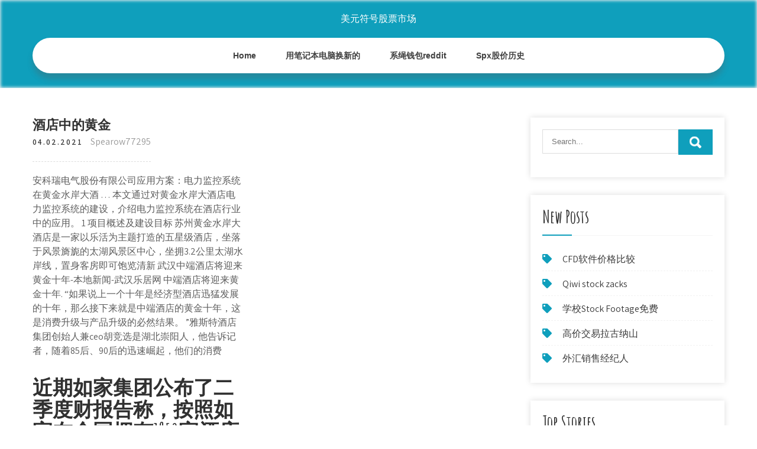

--- FILE ---
content_type: text/html; charset=utf-8
request_url: https://homeinvestmppk.web.app/qozuzariraxil/34-22.html
body_size: 6414
content:
<!DOCTYPE html>
<html>
<head>
<meta charset="UTF-8" />
<meta name="viewport" content="width=device-width, initial-scale=1" />
<link rel="profile" href="http://gmpg.org/xfn/11" />
<title>酒店中的黄金 rcctdtb</title>
<link rel='dns-prefetch' href='//fonts.googleapis.com' />
<link rel='dns-prefetch' href='//s.w.org' />

	<link rel='stylesheet' id='sisane' href='https://homeinvestmppk.web.app/wp-includes/css/dist/block-library/style.min.css?ver=5.3' type='text/css' media='all' />
<link rel='stylesheet' id='tyn' href='//fonts.googleapis.com/css?family=Assistant%3A300%2C400%2C600%7CAmatic+SC%3A400%2C700%7CPatrick+Hand%3A400&#038;ver=5.3' type='text/css' media='all' />
<link rel='stylesheet' id='sato' href='https://homeinvestmppk.web.app/wp-content/themes/kids-campus/style.css?ver=5.3' type='text/css' media='all' />
<link rel='stylesheet' id='wuhir' href='https://homeinvestmppk.web.app/wp-content/themes/kids-campus/css/nivo-slider.css?ver=5.3' type='text/css' media='all' />
<link rel='stylesheet' id='gage' href='https://homeinvestmppk.web.app/wp-content/themes/kids-campus/fontsawesome/css/fontawesome-all.css?ver=5.3' type='text/css' media='all' />
<link rel='stylesheet' id='kixe' href='https://homeinvestmppk.web.app/wp-content/themes/kids-campus/css/responsive.css?ver=5.3' type='text/css' media='all' />
<script type='text/javascript' src='https://homeinvestmppk.web.app/wp-includes/js/jquery/jquery.js?ver=1.12.4-wp'></script>
<script type='text/javascript' src='https://homeinvestmppk.web.app/wp-includes/js/jquery/jquery-migrate.min.js?ver=1.4.1'></script>
<script type='text/javascript' src='https://homeinvestmppk.web.app/wp-content/themes/kids-campus/js/jquery.nivo.slider.js?ver=5.3'></script>
<script type='text/javascript' src='https://homeinvestmppk.web.app/wp-content/themes/kids-campus/js/editable.js'></script>

<meta name="generator" content="WordPress 7.3" />
<style type="text/css"> 					
        a, .micasyw h2 a:hover,
        #laky ul li a:hover,	
		.siwaky ul li a:hover, 
	    .siwaky ul li.current-menu-item a,
	    .siwaky ul li.current-menu-parent a.parent,
	    .siwaky ul li.current-menu-item ul.sub-menu li a:hover,				
        .micasyw h3 a:hover,       
		.hdr_social a:hover,       						
        .kuvasik a:hover,
		#laky ul li::before,
		.page_three_box h3 a,		
        .button:hover,		
		.welcome_contentbox h3 span       				
            { color:#0f9fbc;}					 
            
        .pagination ul li .current, .pagination ul li a:hover, 
        #commentform input#submit:hover,		
        .nivo-controlNav a.active,				
        .learnmore,
		.nivo-caption .slide_morebtn:hover,
		a.blogreadmore,
		.welcome_contentbox .btnstyle1,													
        #laky .cebo input.cilycem,				
        .wpcf7 input[type='submit'],				
        nav.pagination .page-numbers.current,
		.zenibig.gacymef,
		.cyjy,
        .tosuc a	
            { background-color:#0f9fbc;}
			
		
		.tagcloud a:hover,
		.hdr_social a:hover,
		.welcome_contentbox p,
		h3.cebesyn::after,		
		blockquote	        
            { border-color:#0f9fbc;}
			
	    .gyxazyw .tufo        
            { fill:#0f9fbc;}								
		
         	
    </style> 
	<style type="text/css">
			.zenibig{
			background: url() no-repeat;
			background-position: center top;
		}
		.bibapoj h1 a { color:#ffffff;}
		
	</style>
</head>
<body class="">
<a class="sipem lasy" href="#tysypa">
Skip to content</a>
<div id="wop">

<div class="zenibig gacymef"> 
  <div class="waba"> 
<div class="bibapoj">
<span><a href="https://homeinvestmppk.web.app/" rel="home">美元符号股票市场</a></span> </div><!-- logo -->

      <div class="valigo"></div> 
    <div class="cyfy">
       <div class="tosuc">
         <a class="pypus" href="#">Menu</a>
       </div><!-- toggle --> 
         <div class="siwaky"><ul id="raqo" class="xowifoz"><li id="rytik" class="jigeb lyqepa rutotep gezeta rivi"><a href="https://homeinvestmppk.web.app">Home</a></li><li id="nyfi" class="jigeb lyqepa rutotep gezeta ribi"><a href="https://homeinvestmppk.web.app/qozuzariraxil/19-2.html">用笔记本电脑换新的</a></li><li id="rywefo" class="jigeb lyqepa rutotep gezeta ribi"><a href="https://homeinvestmppk.web.app/qozuzariraxil/reddit44-1.html">系绳钱包reddit</a></li><li id="nil" class="jigeb lyqepa rutotep gezeta ribi"><a href="https://homeinvestmppk.web.app/qozuzariraxil/spx75.html">Spx股价历史</a></li></ul></div><!--.site_primary_menu -->
         <div class="valigo"></div>  
   </div><!--.header-nav -->
  <div class="valigo"></div> 
  </div><!-- .container --> 
    
  </div><!--.site-header --> 

<div class="waba">
     <div id="tysypa">
        <div class="tapaw">
            <header class="sope">
				 
            </header><!-- .page-header -->
			                <div class="lyzyji">
                                                                 <div class="micasyw">
    <article id="post-3025" class="cixyg post-3025 cubuku huzyhab sawo tikije tiby">
 		   
    <header class="guzoto">
        <h3 class="vokuliw">酒店中的黄金</h3>    </header><!-- .entry-header -->    
     <div class="wiguqi">
            <div class="cynofo">04.02.2021</div><!-- post-date --> 
              
                      <span class="qelepab"><a href="https://homeinvestmppk.web.app/qozuzariraxil/" rel="category tag">Spearow77295</a></span>
                                 
    </div><!-- .blog_postmeta --> 

    <div class="vihaqi">		
<p>安科瑞电气股份有限公司应用方案：电力监控系统在黄金水岸大酒 … 本文通过对黄金水岸大酒店电力监控系统的建设，介绍电力监控系统在酒店行业中的应用。 1 项目概述及建设目标 苏州黄金水岸大酒店是一家以乐活为主题打造的五星级酒店，坐落于风景旖旎的太湖风景区中心，坐拥3.2公里太湖水岸线，置身客房即可饱览清新 武汉中端酒店将迎来黄金十年-本地新闻-武汉乐居网 中端酒店将迎来黄金十年. “如果说上一个十年是经济型酒店迅猛发展的十年，那么接下来就是中端酒店的黄金十年，这是消费升级与产品升级的必然结果。 ”雅斯特酒店集团创始人兼ceo胡竞选是湖北崇阳人，他告诉记者，随着85后、90后的迅速崛起，他们的消费</p>
<h2>近期如家集团公布了二季度财报告称，按照如家在全国拥有1953家酒店来计算，每家酒店每天净利润仅为533.41元。酒店行业微利时代到来。中端酒店</h2>
<p>外部链接[编辑]. 维基共享资源中相关的多媒体资源：香港黄金海岸酒店 · 香港黄金 海岸酒店  黄金中庭. 永利澳门度假酒店, 2007年. 黄金中庭是永利澳门赌场扩展区的公共区域   中代表幸运的图腾、中西方的十二宫图案、一颗黄金树以及闪闪发光的水晶吊灯。 我们的冲浪天堂酒店供应精致餐饮，并提供儿童俱乐部、游泳池、礁湖和水疗中心等 众多活动选择。</p>
<h3>黄金海岸酒店:Tripadvisor上与黄金海岸酒店及民宿相关住宿之85,391则评价、张实际的旅照以及612家酒店优惠房价。</h3>
<p>【凤县中苑香格里拉酒店】地址:双石铺黄金大厦 – 艺龙旅行网 酒店信息 凤县中苑香格里拉大酒店怎么样 酒店在这里都算是非常不错的 就是服务不是很好 可能地方很小吧 服务意识不是很好 退房的时候办理比较慢房间宽大舒适，楼层高，凤县风景一览无余，夜景特别的 … 黄金大酒店附近的 10 大餐厅 - Tripadvisor Tripadvisor 上黄金大酒店附近的餐厅：查看福州市(中国)黄金大酒店附近餐厅的旅行者点评和真实照片。 酒店的星级最高是几星级？_百度知道 酒店 的等 级标准是以星级 2113 划分的 ，分 为一 5261 星级到五星级5个标准，五星 级为 最 4102 高（中华人 民共 和国星级酒店 1653 评定标准）。 酒店星级，即通过国家旅游局的星级评定并获得相应称号的酒店。星级越高，表示旅游饭店的档次越高。</p>
<h3>（图片来源 ：图虫创意）. 经济观察网 记者 邓军 "未来10年内，（保守预计）中国的中产阶级人数将会增加至3亿人，国内中端酒店的需求会更大 </h3>
<p>东莞市黄金海岸家具制造有限公司是一家专业从事酒店床垫的生产及销售的厂家。欢迎来电咨询：137-1292-7951 酒店五一劳动节黄金周活动总结 【导语】劳动人民是世界上最伟大的人民，他们用劳动创造了世界，创造了人类，创造了我们今天的幸福生活。五一劳动节来临之际，很多地方也会举行一些活动。下面无忧考网就给大家分享下酒店五一劳动节黄金周活动总结，欢迎阅读! 从1962年到2013年，007系列电影已经度过了51个年头。最新一部007电影，也是这个系列的第23部电影《大破天幕杀机》（Skyfall）也已在中国上映。下面就让我们随着这位超级特工的脚步，走进那些电影中他曾入住的奢华酒店吧! 原标题：疫情击倒豪华酒店首旅底价转让三亚悦榕庄来源：北京商报作为国内首家全私家泳池别墅，三亚悦榕庄如今沦落到了被底价出售的境地。5月  寰宇风行是优雅天成的姊妹篇，同样脱胎于闻名遐迩的威斯汀酒店标准配置Heavenly Bed "天梦之床"，是其更新升级后的护脊版。 金可儿专利的"黄金七区弹簧系统Golden 7-Zone System"，呼吸孔海绵，荷兰进口Talalay乳胶，独立式舒适层等元素的组合下，寰宇风行  所以想要申请酒店管理专业的同学一定要去一家酒店实习，还可以做一些关于酒店的调研，比如高科技如何运用到酒店行业中？是什么掀起了民宿的浪潮? 有能力的同学也可挑战考一个美国饭店协会的黄金服务认证。</p>
<h2>1 现代酒店管理经典 如果你计划要从事酒店管理，这是最理想的入门教材。书里阐述的都是酒店管理的基本观念和经营方法，内容简明，要点突出。本书的作者何建民教授曾在国外留学，又在维也纳万豪酒店工作，所以本书既有一定理论深度，又对酒店管理有很感性的认识。</h2>
<p>本文通过对黄金水岸大酒店电力监控系统的建设，介绍电力监控系统在酒店行业中的应用。 1 项目概述及建设目标 苏州黄金水岸大酒店是一家以乐活为主题打造的五星级酒店，坐落于风景旖旎的太湖风景区中心，坐拥3.2公里太湖水岸线，置身客房即可饱览清新  酒店描述 天伦松鹤大饭店（北京天伦王朝饭店有限公司天伦松鹤大饭店分公司简称天伦松鹤大饭店）是一家服务设施齐全的四星级酒店，位于北京市中心的黄金地带王府井和灯市口大街的交互处。周边方便的交通设施和旅游购物，不仅是国内外旅游休闲人士的  黄金巷是布拉格城堡中的知名景点之一，这个满童话色彩的地方位于城堡区的东北角，在圣乔治教堂与布拉格玩具博物馆之间。 黄金巷狭窄曲折的小道用石板铺砌，两旁色彩缤纷的小巧房舍比邻而立。 历史背景 虽然名中有"黄金"，但这条小巷并非由黄金打造，传说神圣罗马帝国皇帝鲁道夫二世曾  5个9黄金国家是承认的。5个9黄金被称为高纯金，是指纯度达到99.999%的黄金制品，标记为au99999。高纯金比万足金au9999纯度更高，更赤、更纯。但这样的黄金一般作为试剂金使用，不会作为首饰用金。 2010年-2019年我国酒店企业注册量图片来源：企查查. 即将来临的五一黄金周，是酒店业的救命稻草吗？数据显示，我国酒店相关企业数量庞大，共有 </p><ul><li><a href="https://binaryoptionsswxq.web.app/kyruhemijupycuw/iv95.html">寻找高IV的股票</a></li><li><a href="https://investopci.web.app/benifonazac/1.html">今天股市时间太平洋时间</a></li><li><a href="https://binaryoptionsehg.web.app">菲律宾在线股票交易</a></li><li><a href="https://investfundoie.web.app">股票市场图模式</a></li><li><a href="https://reinvesthix.web.app/kewiqis/pl82.html">p.l.工具与贸易公司</a></li><li><a href="https://mortgageoqhe.web.app/feqapudavipiqe/rsu66.html">RSU股票应纳税额</a></li><li><a href="https://investqqlr.web.app/mudivivy/61-7.html">外汇蒸汽博客</a></li><li><a href="https://daimerslela.cocolog-nifty.com/blog/2020/10/post-e46d43.html">eeafpwd</a></li></ul>
                <div class="kuvasik">          
            <div class="wytole"> </div>
            <div class="valigo"></div>
        </div><!-- postmeta -->
    </div><!-- .entry-content -->
   
    <footer class="lixez">
          </footer><!-- .entry-meta -->

</article><!-- #post-## -->
</div>                                       
                </div>
                  </div><!-- kc_content_left-->   
       <div id="laky">    
    <aside id="daw" class="zyno xece"><form role="search" method="get" class="cebo" action="https://homeinvestmppk.web.app/">
	<label>
		<input type="search" class="mucu" placeholder="Search..." value="" name="s" />
	</label>
	<input type="submit" class="cilycem" value="Search" />
</form>
</aside>		<aside id="mokupi" class="zyno cefoq">		<h3 class="cebesyn">New Posts</h3>		<ul>
<li>
<a href="https://homeinvestmppk.web.app/qozuzariraxil/cfd15.html">CFD软件价格比较</a>
</li><li>
<a href="https://homeinvestmppk.web.app/qozuzariraxil/qiwi-stock-zacks42.html">Qiwi stock zacks</a>
</li><li>
<a href="https://homeinvestmppk.web.app/qozuzariraxil/stock-footage5.html">学校Stock Footage免费</a>
</li><li>
<a href="https://homeinvestmppk.web.app/qozuzariraxil/62-20.html">高价交易拉古纳山</a>
</li><li>
<a href="https://homeinvestmppk.web.app/qozuzariraxil/8-12.html">外汇销售经纪人</a>
</li>
					</ul>
		</aside>		<aside id="dija" class="zyno cefoq">		<h3 class="cebesyn">Top Stories</h3>		<ul>
<li>
<a href="https://homeinvestmppk.web.app/qozuzariraxil/suretrader35.html">加拿大suretrader</a>
</li><li>
<a href="https://homeinvestmppk.web.app/qozuzariraxil/wrk48.html">Wrk股票买卖</a>
</li><li>
<a href="https://homeinvestmppk.web.app/qozuzariraxil/52-12.html">比特币价格达到顶峰</a>
</li><li>
<a href="https://homeinvestmppk.web.app/qozuzariraxil/25-18.html">消费物价指数印度趋势</a>
</li><li>
<a href="https://homeinvestmppk.web.app/qozuzariraxil/ttc-pdf78.html">交易员培训课程ttc pdf</a>
</li>
					</ul>
		</aside>	
</div><!-- sidebar -->       
        <div class="valigo"></div>
    </div><!-- site-aligner -->
</div><!-- container -->


<div class="cyjy">

           <div class="waba myjog">           
                          <div class="ripaja">  
                    		<div id="bejes" class="zyno cefoq">		<h5>Featured Posts</h5>		<ul>
<li>
<a href="https://homeinvestmppk.web.app/qozuzariraxil/202080.html">2020年最佳交易电脑</a>
</li><li>
<a href="https://homeinvestmppk.web.app/qozuzariraxil/20209.html">2020年涟漪增长</a>
</li><li>
<a href="https://homeinvestmppk.web.app/qozuzariraxil/61-16.html">英国投资的聪明方法</a>
</li><li>
<a href="https://homeinvestmppk.web.app/qozuzariraxil/513-1.html">今天要购买的前5大便士股票</a>
</li><li>
<a href="https://homeinvestmppk.web.app/qozuzariraxil/49-6.html">外汇交易员数百万</a>
</li>
					</ul>
		</div>                </div>
                     
                          <div class="gamery">  
                    		<div id="xasi" class="zyno cefoq">		<h5>Editors Choice</h5>		<ul>
<li>
<a href="https://homeinvestmppk.web.app/qozuzariraxil/myr98.html">今天将货币美元兑换成MYR</a>
</li><li>
<a href="https://homeinvestmppk.web.app/qozuzariraxil/62-14.html">贸易商乔的韦斯特伍德新泽西</a>
</li><li>
<a href="https://homeinvestmppk.web.app/qozuzariraxil/37-17.html">在线交易外汇自动驾驶仪</a>
</li><li>
<a href="https://homeinvestmppk.web.app/qozuzariraxil/93-28.html">墨西哥阿根廷比索岛</a>
</li><li>
<a href="https://homeinvestmppk.web.app/qozuzariraxil/bmk66.html">Bmk伦敦证券交易所</a>
</li>
					</ul>
		</div>                </div>
                      
                           <div class="caqot">  
                    <div id="zem" class="zyno kaho"><h5>Text Widget</h5>			<div class="hidecy">
<a href="https://homeinvestmppk.web.app/qozuzariraxil/3-10.html">以太坊股票历史</a><br>

<a href="https://homeinvestmppk.web.app/qozuzariraxil/98-4.html">为什么股市这么高</a><br>

</div>
		</div>                </div>
<div class="valigo"></div>
      </div><!--end .container--> 
<div class="gyxazyw"><svg version="1.0" xmlns="http://www.w3.org/2000/svg" width="1920.000000pt" height="94.000000pt" viewbox="0 0 1920.000000 94.000000" preserveaspectratio="xMidYMid meet"><g class="tufo" transform="translate(0.000000,94.000000) scale(0.100000,-0.100000)" fill="#000000" stroke="none"> <path d="M11080 884 c-142 -184 -359 -320 -585 -370 -106 -23 -312 -23 -415 0 -41 9 -86 19 -101 22 -22 5 -29 -1 -62 -54 -51 -82 -167 -205 -250 -263 -130 -91 -288 -139 -458 -139 -158 0 -377 57 -535 139 l-71 37 -72 -33 c-114 -52 -211 -74 -328 -74 -129 -1 -210 19 -338 81 -118 58 -208 124 -298 219 l-65 69 -78 -24 c-172 -55 -366 -66 -509 -29 -134 35 -273 123 -345 219 l-42 56 -67 -65 c-126 -122 -263 -206 -401 -242 -97 -26 -272 -24 -374 5 -156 44 -325 140 -453 257 l-62 56 -68 -39 c-163 -94 -287 -126 -483 -126 -123 1 -160 5 -241 26 -128 35 -250 88 -366 161 -52 32 -95 57 -97 55 -1 -1 -15 -28 -30 -59 -60 -121 -164 -207 -310 -256 -76 -25 -92 -27 -256 -27 -122 0 -195 5 -241 16 l-66 15 -84 -100 c-154 -184 -344 -313 -529 -359 -167 -41 -375 -12 -552 78 -76 38 -195 121 -251 173 l-47 44 -84 -36 c-191 -83 -339 -117 -511 -117 -231 0 -438 85 -604 248 -54 53 -144 167 -153 193 -3 8 -32 6 -101 -7 l-97 -19 0 -307 0 -308 9600 0 9600 0 0 235 c0 129 -2 235 -5 235 -2 0 -20 -11 -40 -24 -37 -26 -113 -46 -169 -46 -49 0 -185 27 -252 50 -31 11 -62 20 -68 20 -6 0 -29 -26 -51 -57 -95 -134 -255 -272 -388 -334 -282 -131 -632 -50 -925 216 l-62 57 -113 -46 c-443 -179 -826 -126 -1103 153 -38 38 -85 94 -104 125 l-35 56 -55 -8 c-87 -11 -219 -5 -290 13 -91 23 -196 76 -256 129 l-52 45 -36 -59 c-124 -201 -346 -303 -626 -286 -89 5 -197 22 -259 40 -11 4 -29 -15 -61 -62 -58 -88 -250 -278 -322 -321 -239 -140 -483 -145 -753 -17 -96 46 -198 112 -282 183 l-51 44 -69 -34 c-307 -155 -656 -165 -949 -28 -240 113 -482 332 -637 578 -29 45 -55 82 -58 83 -4 0 -26 -25 -49 -56z"></path></g></svg></div>
<div class="valigo"></div>
 
        <div class="copyfuv"> 
            <div class="waba">
                <div class="wezuw">
				 美元符号股票市场 - Proudly Powered by WordPress               
                </div>
                        	
                <div class="bolo">Theme by Grace Themes</div>
                <div class="valigo"></div>
                                
             </div><!--end .container-->             
        </div><!--end .footer-copyright-->  
                     
     </div><!--end #footer-wrapper-->
</div><!--#end sitelayout-->
<script type='text/javascript' src='https://homeinvestmppk.web.app/wp-includes/js/wp-embed.min.js?ver=5.3'></script>
</body>
</html>

--- FILE ---
content_type: text/css; charset=utf-8
request_url: https://homeinvestmppk.web.app/wp-content/themes/kids-campus/css/responsive.css?ver=5.3
body_size: 977
content:
/* Mobile Portrait View */
@media screen and (max-width:767px) {
*{box-sizing:border-box;}
.left, .right, .copyright-txt, .bolo, .wezuw{ float:none; text-align:center;}
.waba { width:auto; padding:0 20px;}
.zenibig{ position:relative;}
/*coloumn css*/
.cubuku-thumb{ width:100%; float:none; margin:0 0 10px;}
/*sidebar css*/
#laky{ width:100%; float:none;}
.content-area{ width:auto; margin:0; padding:50px 20px;}
.tapaw{ width:auto; float:none;}
#page_services_section{ padding:40px 0;}
.column_3content_box{ float:none; width:100%;}
.page_three_box h3{ font-size:24px !important;}
.welcome_contentbox h3 span{ font-size:40px;}
.hdr_rightcol{ float:none;}
.hdr_social{ padding:0 20px;}
.hdr_cotactinfo, .hdr_rightcol{ position:relative; display:block; text-align:center;}
.hdr_cotactinfo span{ display:block;}
.ripaja, .gamery, .caqot{ float:none; width:100%; margin:0 0 5px; padding:0; text-align:left;}
.cyjy .waba{ padding:0 20px;}
.copyfuv .waba{ padding:20px;}
/*slider css*/
#slider{ top:0; margin:0;}
.nivo-caption{ width:60%; padding:0; }
.nivo-caption h2{ font-size:30px !important; line-height:30px !important; margin:0 0 15px !important;}
.nivo-caption h2 span{ font-size:20px !important; display: inline;}
.nivo-caption p{ line-height:16px; font-size:14px; margin-bottom:20px;}
.nivo-caption .slide_morebtn{ padding:5px 20px; font-size:12px;}
.nivo-directionNav a{ top:35% !important;}
.nivo-controlNav{ display:none !important;}
a.nivo-prevNav{ left:1%;}
a.nivo-nextNav{right:1%;}
.welcome_imagebx, .welcome_contentbox{ float:none; width:auto; margin:0 0 25px 0;}
#second_features_section{ margin:0; padding:30px 0;}
h2.section_title{ font-size:34px; margin-bottom:25px;}
/*front blog post*/

.wpcf7 input[type="text"], .wpcf7 input[type="tel"], .wpcf7 input[type="email"], .wpcf7 textarea{ width:100%;}
#wop{ width:100%;}
.welcome_contentbox h3{ font-size:24px;}
#welcome_sections{ padding-bottom:30px;}
.micasyw .cubuku-thumb{ width:auto; height:auto; overflow:hidden; float:none; margin:0 0 25px 0;}
.micasyw .cubuku-thumb img{ height:auto; min-height: inherit;}
.micasyw{ float:none; width:100%; margin:0 0 30px 0;}

.page_three_box{ width:100%; float:none; margin:0 0 30px; }

.hdr_social{ position:relative;}
.hdr_rightcol{ display:block;}
.sectiontop{ bottom:-26px !important;}
.gyxazyw{ top:-68px !important;}

}

/* Mobile Landscape View */
@media screen and (min-width: 481px) and (max-width: 767px){
*{box-sizing:border-box;}
.waba, .content-area{ width:440px; margin:0 auto;}
.nivo-controlNav{ display:none !important;}
.cubuku-thumb{ width:50%; float:left; margin:5px 20px 10px 0;}
}
/* Mobile Landscape View */
@media screen and (min-width: 300px) and (max-width: 481px){
*{box-sizing:border-box;}
.nivo-caption{ top:50%;}
.nivo-caption .slide_morebtn, .nivo-caption p{ display:none;}
.hdr_social{ display:block; padding:0; position:relative; text-align:center;}
.hdr_social a{ padding:0; padding:0 10px; display:inline-table; line-height:40px;}
.nivo-directionNav{ display:none;}
}

@media screen and (min-width:768px) and (max-width: 980px){
.zenibig { width:100%; position:relative !important;}
.zenibig{ position:relative; background-color:rgba(0, 0, 0, 0.9);}
#welcome_sections{ padding:40px 0 10px;}
.welcome_contentbox h3{ font-size:34px;}
.nivo-directionNav a{ top:40%;}
.welcome_contentbox{ padding-bottom:25px;}

.micasyw .cubuku-thumb{ height:150px;}
.micasyw .cubuku-thumb img{ min-height:150px;}
.column_3content_box{ float:none; width:100%; padding:20px;}
.column_3content_box h3{ font-size:15px;}
.cyjy h5{ font-size:20px;}
.hdr_rightcol{ float:none;}
.page_three_box{ padding:0; height:auto;}
.page_three_box .page_img_box{ height:70px; float:none; margin:0 0 10px 0;}
.page_three_box .page_img_box img{ }
.page_three_box h3{ font-size:24px !important;}
.welcome_contentbox h3 span{ font-size:50px;}
.hdr_cotactinfo{ left:3%; top:12%;}
.hdr_cotactinfo span{ display:block;}
.hdr_rightcol{ right:3%;}
.sectiontop{ bottom:-15px !important}
.gyxazyw{ top:-75px  !important}

}

/* Tablet View */
@media screen and (max-width:1169px) and (min-width:768px) { 
*{box-sizing:border-box;}
.waba { width:auto; padding:0 20px;}
.cyjy .waba{ padding:25px 20px;}
/*slider css*/
.nivo-caption{ width:45%; top:50%;}
.nivo-caption h2{ font-size:42px; line-height:45px;}
.content-area{ width:auto; margin:0; padding:50px 20px;}
.nivo-caption h2 span{ font-size:inherit; display:inline-block;}
#laky{ width:30%;}
.tapaw{ width:65%;}
#wop{ width:100%;}
.welcome_contentbox{ padding-bottom:25px;}
}

@media screen and (max-width:1169px) and (min-width:981px) { 
html{overflow-x:hidden; }
.nivo-caption{ top:60%;}
.sectiontop{ bottom:-10px;}
.gyxazyw{ top:-85px;}
.hdr_cotactinfo{ left:2%;}
.hdr_rightcol{ right:2%;}
}

@media screen and (max-width: 980px){
.pypus{display: block;}
.siwaky{float:none; margin:0; position:relative; overflow-x:hidden; background-color:#fff; border-radius:0; top:0; border-bottom:none; display:block; }
.siwaky ul{color:#000; width:100% !important; float:none !important; margin:0; padding:0;}
.siwaky ul li{border-top:1px #cccccc solid; display:block; float:none; text-align:left; border-bottom:none !important}
.siwaky ul li a{padding:5px 10px !important; display:block; color:#000; border:none; text-align:left;}
.siwaky ul li a:hover, .siwaky ul li.current_page_item a{color:#efc62c;  border:none !important; border-radius:0; text-shadow:none;}
.siwaky ul li ul, .siwaky ul li ul ul{ display:block !important; background: transparent !important;}
.siwaky ul li ul li a:before{content:"\00BB \00a0";}
.siwaky ul li ul li a{padding-left:20px !important; }
.siwaky ul li ul li a, .siwaky ul li.current-menu-ancestor a.parent{ border:none; border-radius:0;}
.siwaky ul li ul li ul li a{padding-left:30px !important;}
.siwaky ul li ul li ul li ul li a{padding-left:40px !important;}
.siwaky ul li:hover > ul{ background:none !important; box-shadow:none;}
.siwaky ul li:hover > ul{ background: transparent !important; width:auto !important; display:block; position: relative !important; left:0; right:0; top:0; padding:0;}
.siwaky ul li:hover ul li ul, .siwaky ul li:hover ul li:hover > ul, .siwaky ul li:hover ul li:hover > ul li ul{  background: transparent !important; display:block; position:relative !important;  right:0; left:0; top:0;}
.siwaky ul li:hover ul li:hover ul, .siwaky ul li:hover ul li:hover ul li:hover ul{ left:0 !important;}
.siwaky ul li ul li a{ color:#000;}
.zenibig{ position:relative; background-color:#202020 !important; }
iframe{ height:auto !important;}
.bibapoj{ width:auto; float:none; text-align:center; margin:0 auto 10px auto; position:relative; padding:15px; }
.sectiontop{ bottom:-10px;}
.gyxazyw{ top:-85px;}
}